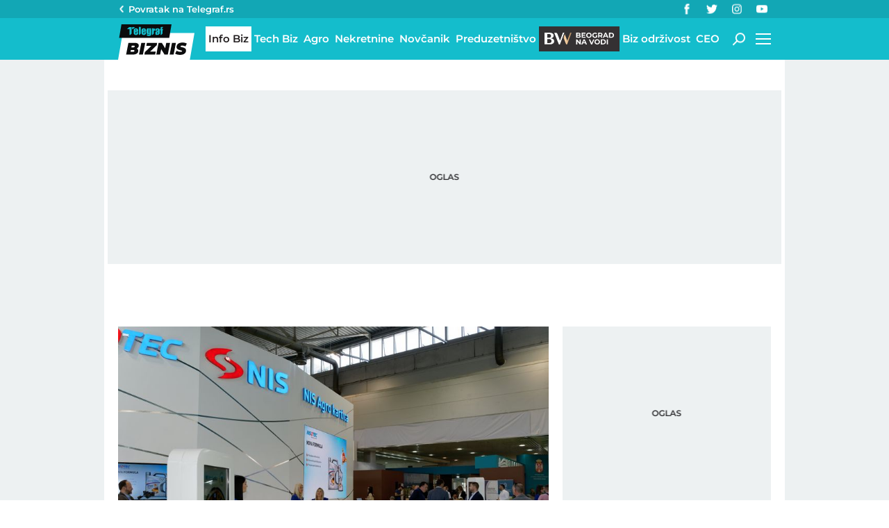

--- FILE ---
content_type: application/javascript; charset=UTF-8
request_url: https://biznis.telegraf.rs/static/js/build/gallery.min.js?v=1.4.56
body_size: 10177
content:
!function(e){function l(l){for(var a,n,s=l[0],o=l[1],d=l[2],g=0,u=[];g<s.length;g++)n=s[g],i[n]&&u.push(i[n][0]),i[n]=0;for(a in o)Object.prototype.hasOwnProperty.call(o,a)&&(e[a]=o[a]);for(c&&c(l);u.length;)u.shift()();return t.push.apply(t,d||[]),r()}function r(){for(var e,l=0;l<t.length;l++){for(var r=t[l],a=!0,s=1;s<r.length;s++){var o=r[s];0!==i[o]&&(a=!1)}a&&(t.splice(l--,1),e=n(n.s=r[0]))}return e}var a={},i={9:0},t=[];function n(l){if(a[l])return a[l].exports;var r=a[l]={i:l,l:!1,exports:{}};return e[l].call(r.exports,r,r.exports,n),r.l=!0,r.exports}n.m=e,n.c=a,n.d=function(e,l,r){n.o(e,l)||Object.defineProperty(e,l,{enumerable:!0,get:r})},n.r=function(e){"undefined"!=typeof Symbol&&Symbol.toStringTag&&Object.defineProperty(e,Symbol.toStringTag,{value:"Module"}),Object.defineProperty(e,"__esModule",{value:!0})},n.t=function(e,l){if(1&l&&(e=n(e)),8&l)return e;if(4&l&&"object"==typeof e&&e&&e.__esModule)return e;var r=Object.create(null);if(n.r(r),Object.defineProperty(r,"default",{enumerable:!0,value:e}),2&l&&"string"!=typeof e)for(var a in e)n.d(r,a,function(l){return e[l]}.bind(null,a));return r},n.n=function(e){var l=e&&e.__esModule?function(){return e.default}:function(){return e};return n.d(l,"a",l),l},n.o=function(e,l){return Object.prototype.hasOwnProperty.call(e,l)},n.p="/static/";var s=window.webpackJsonp=window.webpackJsonp||[],o=s.push.bind(s);s.push=l,s=s.slice();for(var d=0;d<s.length;d++)l(s[d]);var c=o;t.push([210,0]),r()}({0:function(e,l,r){"use strict";r.d(l,"b",function(){return t}),r.d(l,"c",function(){return i}),r.d(l,"a",function(){return n});r(57),r(50),r(49),r(48);function a(e,l,r){return l in e?Object.defineProperty(e,l,{value:r,enumerable:!0,configurable:!0,writable:!0}):e[l]=r,e}var i=function(){pp_gemius_hit(window.telegrafSettings.gi)};if(window.galleryParams)t=window.galleryParams;else{var t={paramsName:["galerija","slika"],gallery:{},lastActiveGallery:!1,loadGallery:!1,setLastActiveGallery:function(e){this.lastActiveGallery=e},initOnPopState:function(e,l,r,a){this.gallery[l]=[],this.gallery[l].push(e,r,a),this.loadGallery||(this.activeGallery(),this.loadGallery=!0)},activeGallery:function(){window.onpopstate=function(e){if(e.state&&"single"!=e.state){if(e.state.galerija){this.lastActiveGallery||this.setLastActiveGallery(e.state.galerija);var l,r=e.state;if(!e.state.slika||parseInt(e.state.slika)>this.gallery[this.lastActiveGallery][0]||parseInt(e.state.slika)<1||e.state.reklama)a(l={},this.paramsName[0],this.lastActiveGallery),a(l,this.paramsName[1],1),r=l,window.history.replaceState(r,"","?galerija="+this.lastActiveGallery+"&slika=1");this.gallery[this.lastActiveGallery][2](r)}}else this.gallery[this.lastActiveGallery][1]()}.bind(this)},getGalleryParams:function(e){return getParamsFromUrl(this.paramsName[0],e)},getImageParams:function(e){return getParamsFromUrl(this.paramsName[1],e)},galleryFullScreen:{fullscreen:!1,fullScreenImages:[],safe:!0,title:"",fullScreenCurrentImage:{},related:{items:[],show:!1},loadGalleryInstant:!1,current:0,lastControl:""}};window.galleryParams=t}if(window.adObj)n=window.adObj;else{var n={iterationAdSlider:1,iterationMobileHeader:1,iteration:1,currentGallery:null,setAdDesktopSidebar:function(e){this.desktopSidebar.load||this.defineAndDisplayGoogleSlot(this.desktopSidebar,e)},setAdMobileHeader:function(e){this.mobileHeaderSlider.load?t.galleryFullScreen.fullScreenCurrentImage.height/t.galleryFullScreen.fullScreenCurrentImage.width<1.05?this.mobileHeaderSlider.adoShow||(this.mobileHeaderSlider.adoShow=!0,this.googletagRefresh(this.mobileHeaderSlider,e)):this.mobileHeaderSlider.adoShow&&(this.clearAdSlider(this.mobileHeaderSlider),this.iterationMobileHeader=this.mobileHeaderSlider.iterationStep,this.mobileHeaderSlider.adoShow=!1):t.galleryFullScreen.fullScreenCurrentImage.height/t.galleryFullScreen.fullScreenCurrentImage.width<1.05&&(this.defineAndDisplayGoogleSlot(this.mobileHeaderSlider,e),this.mobileHeaderSlider.adoShow=!0)},googletagDisplay:function(e,l){l?l.$nextTick(function(){googletag.cmd.push(function(){googletag.display(e.id)}),e.load=!0}):(googletag.cmd.push(function(){googletag.display(e.id)}),e.load=!0)},googletagRefresh:function(e,l){l?l.$nextTick(function(){googletag.cmd.push(function(){googletag.pubads().refresh([e.slot])})}):googletag.cmd.push(function(){googletag.pubads().refresh([e.slot])})},defineAndDisplayGoogleSlot:function(e,l){var r=this;googletag.cmd.push(function(){e.slot=googletag.defineSlot(e.name,e.res,e.id).addService(googletag.pubads()),e.sizeMapping&&e.slot.defineSizeMapping(e.sizeMapping()),googletag.enableServices(),googletag.pubads().isInitialLoadDisabled()?(r.googletagDisplay(e),r.googletagRefresh(e,l)):r.googletagDisplay(e,l)})},refreshAdSlider:function(e,l){e.load?this.currentGallery!=t.lastActiveGallery?(t.galleryFullScreen.fullScreenImages.length<=e.iterationStep-1&&this.iterationAdSlider==t.galleryFullScreen.fullScreenImages.length||t.galleryFullScreen.fullScreenImages.length>e.iterationStep-1&&this.iterationAdSlider==e.iterationStep)&&(this.currentGallery=t.lastActiveGallery,this.adSlider.adoShow=!0,this.adSlider.adCount++,this.iterationAdSlider=1,this.googletagRefresh(e,l)):this.iterationAdSlider%e.iterationStep==0&&(this.adSlider.adoShow=!0,this.adSlider.adCount++,this.googletagRefresh(e,l)):(t.galleryFullScreen.fullScreenImages.length<=e.iterationStep-1&&this.iterationAdSlider==t.galleryFullScreen.fullScreenImages.length||t.galleryFullScreen.fullScreenImages.length>e.iterationStep-1&&this.iterationAdSlider%e.iterationStep==0)&&(this.adSlider.adoShow=!0,this.adSlider.adCount++,this.currentGallery=t.lastActiveGallery,this.iterationAdSlider=0,this.defineAndDisplayGoogleSlot(e,l))},clearAdSlider:function(e){e.slot&&googletag.cmd.push(function(){googletag.pubads().clear([e.slot])})},refresh:function(e){var l=this;this.iteration++,this.iterationAdSlider++,this.adSlider.adoShow?(this.adSlider.previusSlideIsAdo=!0,this.clearAdSlider(this.desktopSlider),this.clearAdSlider(this.mobileSlider),this.adSlider.adoShow=!1):this.adSlider.previusSlideIsAdo=!1,window.innerWidth>=995?(this.refreshAdSlider(this.desktopSlider,e),this.iteration%this.desktopSidebar.iterationStep==0&&this.desktopSidebar.slot&&this.googletagRefresh(this.desktopSidebar,e)):(this.refreshAdSlider(this.mobileSlider,e),e.$nextTick(function(){t.galleryFullScreen.fullScreenCurrentImage.height/t.galleryFullScreen.fullScreenCurrentImage.width<1.05&&!l.adSlider.adoShow&&!t.galleryFullScreen.related.show?l.mobileHeaderSlider.load?(l.iterationMobileHeader%l.mobileHeaderSlider.iterationStep==0&&l.mobileHeaderSlider.slot&&(l.googletagRefresh(l.mobileHeaderSlider),l.mobileHeaderSlider.adoShow=!0),l.iterationMobileHeader++):(l.defineAndDisplayGoogleSlot(l.mobileHeaderSlider,e),l.mobileHeaderSlider.adoShow=!0):l.mobileHeaderSlider.adoShow&&(l.clearAdSlider(l.mobileHeaderSlider),l.iterationMobileHeader=l.mobileHeaderSlider.iterationStep,l.mobileHeaderSlider.adoShow=!1)}))},adSlider:{adoShow:!1,previusSlideIsAdo:!1,adCount:0},desktopSidebar:{id:"div-gpt-ad-1676902613726-0",name:"/43680898/galerije/galerije-desktop-sidebar",res:[300,250],iterationStep:3},mobileSlider:{id:"div-gpt-ad-1676902380446-0",name:"/43680898/galerije/galerije-mobile-slider",res:[300,250],iterationStep:6},desktopSlider:{id:"div-gpt-ad-1676902570032-0",name:"/43680898/galerije/galerije-desktop-slider",res:[[300,250],[670,90],[620,200],[750,100],[320,100],[750,200],[728,90],[300,600],[930,180],[970,90],[750,300],[970,250]],sizeMapping:function(){return googletag.sizeMapping().addSize([1600,0],[[970,250],[930,180],[970,90]]).addSize([1280,0],[[670,90],[620,200],[750,100],[750,200],[728,90],[750,300]]).addSize([0,0],[[300,250],[320,100],[300,600]]).build()},iterationStep:6},mobileHeaderSlider:{id:"div-gpt-ad-1676902515814-0",name:"/43680898/galerije/galerije-mobile-header",res:[[320,50],[320,100]],iterationStep:3,adoShow:!1}};window.adObj=n}},121:function(e,l,r){var a=r(9),i=Math.floor;e.exports=function(e){return!a(e)&&isFinite(e)&&i(e)===e}},20:function(e,l,r){var a=r(2),i=r(6),t=r(65),n=[].slice,s=function(e){return function(l,r){var a=arguments.length>2,i=a?n.call(arguments,2):void 0;return e(a?function(){("function"==typeof l?l:Function(l)).apply(this,i)}:l,r)}};a({global:!0,bind:!0,forced:/MSIE .\./.test(t)},{setTimeout:s(i.setTimeout),setInterval:s(i.setInterval)})},210:function(e,l,r){r(211),e.exports=r(212)},211:function(e,l,r){"use strict";r.r(l);var a=r(91),i=r(92);!function(){var e=window.telegrafSettings.fotoGallery;if(e&&0!=e.length){window.loadFotoGalleryFullScreen||(Object(a.a)(),window.loadFotoGalleryFullScreen=!0);for(var l=0;l<e.length;l++)Object(i.a)(e[l],l)}}()},212:function(e,l,r){},38:function(e,l,r){"use strict";var a=r(2),i=r(69),t=r(42),n=r(15),s=r(13),o=r(56),d=r(51),c=r(47),g=Math.max,u=Math.min;a({target:"Array",proto:!0,forced:!c("splice")},{splice:function(e,l){var r,a,c,m,p,h,f=s(this),y=n(f.length),S=i(e,y),v=arguments.length;if(0===v?r=a=0:1===v?(r=0,a=y-S):(r=v-2,a=u(g(t(l),0),y-S)),y+r-a>9007199254740991)throw TypeError("Maximum allowed length exceeded");for(c=o(f,a),m=0;m<a;m++)(p=S+m)in f&&d(c,m,f[p]);if(c.length=a,r<a){for(m=S;m<y-a;m++)h=m+r,(p=m+a)in f?f[h]=f[p]:delete f[h];for(m=y;m>y-a+r;m--)delete f[m-1]}else if(r>a)for(m=y-a;m>S;m--)h=m+r-1,(p=m+a-1)in f?f[h]=f[p]:delete f[h];for(m=0;m<r;m++)f[m+S]=arguments[m+2];return f.length=y-a+r,c}})},59:function(e,l,r){"use strict";l.a={name:"sectionMediaComp",props:["items"],template:'  <div class="related-galleries-wrapper">\n                    <div class="list-item">\n                        <figure v-for="(item,$index) in items">\n                            <div class="figure-inner"> \n                                <div class="grid-image-wrapper">\n                                    <div class="grid-image-inner ratio-169">\n                                        <a :href="item.url" :title="item.title">\n                                            <img :src="item.image" :alt="item.title" class="image-fit">\n                                            <div class="camera_icon-wrapper"><div class="camera_icon-inner"></div></div>\n                                        </a>\n                                    </div>    \n                                </div> \n                                <figcaption>\n                                    <a :href="item.url" :title="item.title">\n                                        <h2>{{item.title}}</h2>\n                                    </a>\n                                </figcaption>\n                            </div>\n                        </figure>\n                    </div>\n                </div>\n    '}},88:function(e,l,r){r(2)({target:"Number",stat:!0},{isInteger:r(121)})},91:function(e,l,r){"use strict";var a=r(3),i=r.n(a),t=(r(49),r(26),r(27),r(20),r(0)),n=r(1);function s(e,l,r){return l in e?Object.defineProperty(e,l,{value:r,enumerable:!0,configurable:!0,writable:!0}):e[l]=r,e}var o={name:"fotoGalleryFullScreenComp",components:{"share-socials-comp":{name:"shareSocialsComp",props:["url","title","description","picture"],template:'  <div class="c-s-wrapper-outer">\n                    <ul class="socials-wrapper">\n                        <li class="facebook-wrapper">\n                            <a :href="\'https://www.facebook.com/dialog/feed?app_id=533340246842284&link=\'+ url +\'&picture=\'+picture+\'&name=\'+ title +\'&caption=Telegraf.rs&description=\'+ description +\'&redirect_uri=\'+ url" target="_blank" rel="noopener">\n                                <div class="icon-wrapper facebook-wrapper">\n                                    <div class="facebook_icon-wrapper">\n                                        <div class="facebook_icon-inner"></div>\n                                    </div>\n                                </div>\n                            </a>\n                        </li> \n                        <li class="twitter-wrapper">\n                            <a :href="\'https://twitter.com/intent/tweet?url=\'+ url +\'&amp;via=telegrafrs&amp;text=\'+title" target="_blank" rel="noopener">\n                                <div class="icon-wrapper">\n                                    <div class="twitter_icon-wrapper">\n                                        <div class="twitter_icon-inner"></div>\n                                    </div>\n                                </div>\n                            </a>\n                        </li> \n                        <li class="whatsapp-wrapper">\n                            <a :href="\'whatsapp://send?text=\' + url" data-action="share/whatsapp/share" target="_blank" rel="noopener">\n                                <div class="icon-wrapper">\n                                    <div class="whatsapp_icon-wrapper">\n                                        <div class="whatsapp_icon-inner"></div>\n                                    </div>\n                                </div>\n                            </a>\n                        </li> \n                        <li class="viber-wrapper">\n                            <a :href="\'viber://forward?text=\'+ url" target="_blank" rel="noopener">\n                                <div class="icon-wrapper">\n                                    <div class="viber_icon-wrapper">\n                                        <div class="viber_icon-inner"></div>\n                                    </div>\n                                </div>\n                            </a>\n                        </li>\n                        <li class="linkedin-wrapper">\n                            <a :href="\'https://www.linkedin.com/shareArticle?mini=true&url=\'+ url +\'&title=\'+ title +\'&summary=\'+ description +\'&source=Telegraf.rs\'" target="_blank" rel="noopener">\n                                <div class="icon-wrapper">\n                                    <div class="linkedin_icon-wrapper">\n                                        <div class="linkedin_icon-inner"></div>\n                                    </div>\n                                </div>\n                            </a>\n                        </li> \n                        <li class="envelope-wrapper">\n                            <a :href="\'mailto:?subject=\'+ title +\'&amp;body=\' + url" target="_blank" rel="noopener">\n                                <div class="icon-wrapper">\n                                    <div class="envelope_icon-wrapper">\n                                        <div class="envelope_icon-inner"></div>\n                                    </div>\n                                </div>\n                            </a>\n                        </li>\n                    </ul>\n                </div>   \n\n    '},"related-galleries-comp":r(59).a},template:'<div class="full-screen-outer" v-show="galleryParams.galleryFullScreen.fullscreen">\n                <div class="overlay gallery-overlay" :class = "{\'open\':galleryParams.galleryFullScreen.fullscreen}"></div>\n                <div tabindex="-1" class="fullscreen-wrapper" ref="fullscreen" :class = "{\'open\':galleryParams.galleryFullScreen.fullscreen, \'related-slide-show\':galleryParams.galleryFullScreen.related.show}" @keyup.left="mainPrev" @keyup.right="mainNext" @keyup.esc="cancelFullscreen" v-touch:swipe.left = "swipeLeft" v-touch:swipe.right = "swipeRight" v-touch-options="{swipeTolerance: 100}">\n                    <div class="fullscreen-inner" :class = "{\'ado-show\':adSlider.adoShow}">\n                        <div class="close-icon" @click="cancelFullscreen()"><span></span><span></span></div>\n                        <div class="fullscreen-image-wrapper">\n                            <div class="current-number" v-show="!adSlider.adoShow">{{galleryParams.galleryFullScreen.current + 1}}&nbsp;&sol;&nbsp;{{galleryParams.galleryFullScreen.fullScreenImages.length}}</div>\n                            <div class="ad-title" v-show="adSlider.adoShow">{{adTitle}}</div>\n                            <div class="mobile-slider-banner-wrapper" v-show="adSlider.adoShow && galleryAdEnable">\n                                <div class="mobile-slider-banner-inner">\n                                    <div :id="adMobileSliderId"></div>\n                                </div>\n                            </div>\n                            <div class="desktop-slider-banner-wrapper" v-show="adSlider.adoShow && galleryAdEnable">\n                                <div :id="adDesktopSliderId"></div>\n                            </div>\n                            <div class="mobile-header-slider-banner-wrapper" v-show="!adSlider.adoShow && galleryAdEnable && !galleryParams.galleryFullScreen.related.show" :style="[(galleryParams.galleryFullScreen.fullScreenCurrentImage.height/galleryParams.galleryFullScreen.fullScreenCurrentImage.width < 1.05)?{\'visibility\':\'visible\'}:{\'visibility\':\'hidden\'}]">\n                                <div :id="adMobileHeaderSliderId"></div>\n                            </div>\n                            <div class="fullscreen-related-galleries-wrapper" v-if="!adSlider.adoShow && galleryParams.galleryFullScreen.related.show">\n                                <div class="fullscreen-related-socials">\n                                    <h3>Podelite galeriju</h3>    \n                                    <share-socials-comp :url="encodeURIComponent(currentBasicUrl + \'?galerija=\' + galleryParams.lastActiveGallery + \'&slika=1\')" :picture="getImage(galleryParams.galleryFullScreen.fullScreenImages[0].file, \'670x447\')" :title="encodeURIComponent(galleryParams.galleryFullScreen.fullScreenImages[0].gallery_title || galleryParams.galleryFullScreen.fullScreenImages[0].title)" :description="encodeURIComponent(galleryParams.galleryFullScreen.fullScreenImages[0].signature)"></share-socials-comp>\n                                </div>\n                                <div class="fullscreen-related-galleries">\n                                    <h3>Povezane galerije</h3>\n                                    <related-galleries-comp :items="galleryParams.galleryFullScreen.related.items"></related-galleries-comp>\n                                </div>   \n                            </div>   \n                            <figure v-show="!adSlider.adoShow && !galleryParams.galleryFullScreen.related.show">\n                                <div class="grid-image-wrapper">\n                                    <img :src="getImage(galleryParams.galleryFullScreen.fullScreenCurrentImage.file, \'830x0\')" :alt="galleryParams.galleryFullScreen.fullScreenCurrentImage.title" class="image-responsive" @load="loadedFullScreen" v-if="isIE">\n                                    <picture v-show="isLoadedFullScreenImage" v-else>\n                                        <source :srcset="getImage(galleryParams.galleryFullScreen.fullScreenCurrentImage.file, \'830x0\', galleryParams.galleryFullScreen.fullScreenCurrentImage.webp)" media="(min-width: 600px)"> \n                                        <img :srcset="getImage(galleryParams.galleryFullScreen.fullScreenCurrentImage.file, \'460x0\', galleryParams.galleryFullScreen.fullScreenCurrentImage.webp)" :alt="galleryParams.galleryFullScreen.fullScreenCurrentImage.title" class="image-responsive" @load="loadedFullScreen" :style="[(galleryAdEnable && galleryParams.galleryFullScreen.fullScreenCurrentImage.height/galleryParams.galleryFullScreen.fullScreenCurrentImage.width >=1 && galleryParams.galleryFullScreen.fullScreenCurrentImage.height/galleryParams.galleryFullScreen.fullScreenCurrentImage.width < 1.05)? {\'top\':\'57%\'}:(galleryAdEnable && galleryParams.galleryFullScreen.fullScreenCurrentImage.height/galleryParams.galleryFullScreen.fullScreenCurrentImage.width >=0.95 && galleryParams.galleryFullScreen.fullScreenCurrentImage.height/galleryParams.galleryFullScreen.fullScreenCurrentImage.width < 1)? {\'top\':\'56%\'}:(galleryAdEnable && galleryParams.galleryFullScreen.fullScreenCurrentImage.height/galleryParams.galleryFullScreen.fullScreenCurrentImage.width >0.90 && galleryParams.galleryFullScreen.fullScreenCurrentImage.height/galleryParams.galleryFullScreen.fullScreenCurrentImage.width <0.95)? {\'top\':\'53%\'}:{\'top\':\'50%\'}]">\n                                    </picture>\n                                    <div class="loader-wrapper" v-show="!isLoadedFullScreenImage">\n                                        <div class="loaderCst-wrapper">\n                                            <div class="loaderCst loaderCst_1"><span></span></div>\n                                            <div class="loaderCst loaderCst_2"><span></span></div>\n                                            <div class="loaderCst loaderCst_3"><span></span></div>\n                                            <div class="loaderCst loaderCst_4"><span></span></div>\n                                            <div class="loaderCst loaderCst_5"><span></span></div>\n                                            <div class="loaderCst loaderCst_6"><span></span></div>\n                                            <div class="loaderCst loaderCst_7"><span></span></div>\n                                            <div class="loaderCst loaderCst_8"><span></span></div>\n                                        </div>\n                                    </div>\n                                </div> \n                            </figure>\n                            <div class="slider-controls">\n                                <div class="prev" @click="mainPrev">\n                                    <div class="arrow-dropdown_icon-wrapper">\n                                        <svg width="16" height="27" viewBox="0 0 16 27" xmlns="http://www.w3.org/2000/svg"><path d="M15.261 26.2579C15.7342 25.7822 16 25.1373 16 24.4648C16 23.7924 15.7342 23.1475 15.261 22.6717L6.09631 13.4695L15.261 4.26719C15.7073 3.78619 15.9503 3.14999 15.9388 2.49263C15.9272 1.83527 15.662 1.20808 15.199 0.743186C14.736 0.278293 14.1114 0.0119928 13.4567 0.000394233C12.8021 -0.0112043 12.1685 0.232805 11.6894 0.681011L0.739034 11.6764C0.265807 12.1521 -6.2083e-07 12.7971 -5.91438e-07 13.4695C-5.62046e-07 14.1419 0.265807 14.7868 0.739035 15.2626L11.6894 26.2579C12.1633 26.7331 12.8055 27 13.4752 27C14.1449 27 14.7871 26.7331 15.261 26.2579Z"/></svg>\n                                    </div>\n                                </div>\n                                <div class="next" @click="mainNext">\n                                    <div class="arrow-dropdown_icon-wrapper">\n                                        <svg width="16" height="27" viewBox="0 0 16 27" xmlns="http://www.w3.org/2000/svg"><path d="M0.739034 0.742071C0.265806 1.21783 2.4427e-07 1.86275 3.32446e-07 2.53516C4.20622e-07 3.20757 0.265807 3.85249 0.739034 4.32825L9.90369 13.5305L0.739037 22.7328C0.292665 23.2138 0.0496571 23.85 0.0612081 24.5074C0.0727591 25.1647 0.337966 25.7919 0.80096 26.2568C1.26395 26.7217 1.88858 26.988 2.54325 26.9996C3.19792 27.0112 3.83152 26.7672 4.31056 26.319L15.261 15.3236C15.7342 14.8479 16 14.2029 16 13.5305C16 12.8581 15.7342 12.2132 15.261 11.7374L4.31055 0.742071C3.83674 0.2669 3.19446 1.67924e-06 2.52479 1.76706e-06C1.85513 1.85488e-06 1.21285 0.266901 0.739034 0.742071Z"/></svg>\n                                    </div>\n                                </div>  \n                            </div>\n                        </div>\n                        <div class="fullscreen-caption-wrapper">\n                            <div class="gallery-title-wrapper" v-if="galleryTitle || galleryParams.galleryFullScreen.fullScreenCurrentImage.signature" v-show="!adSlider.adoShow && !galleryParams.galleryFullScreen.related.show">\n                                <div class="gallery-title-inner" v-show="!openShare" :class = "{\'open\':openTitle}" :style="[(openTitle && windowWidth<995)?{\'max-height\': titleHeight + \'px\'}:(!openTitle && windowWidth<995)?{\'max-height\':placeholderTitleHeight + \'px\'}:{\'max-height\':\'none\'}]">\n                                    <div class="collapse-arrow" @click="toogleTitle()" v-show="titleHeight>placeholderTitleHeight" v-cloak></div>     \n                                    <h3 v-if="galleryTitle" class="placeholder-title" v-show="!galleryTitleVisible">{{galleryTitle}}</h3> \n                                    <h3 v-if="galleryTitle && windowWidth<995" class="real-title" :style="[(galleryTitleVisible)?{\'visibility\':\'visible\'}:{\'visibility\':\'hidden\'}]" @click="toogleTitle()">{{galleryTitle}}</h3>  \n                                </div>\n                                <h4 v-show="!openShare">\n                                <component :is="galleryParams.galleryFullScreen.fullScreenCurrentImage.signature_url? \'a\':\'div\'" :href="galleryParams.galleryFullScreen.fullScreenCurrentImage.signature_url || false" :rel="galleryParams.galleryFullScreen.fullScreenCurrentImage.signature_url? \'noopener\': false" :target="galleryParams.galleryFullScreen.fullScreenCurrentImage.signature_url?\'_blank\': false">\n                                        {{galleryParams.galleryFullScreen.fullScreenCurrentImage.signature}}\n                                    </component>\n                                </h4>\n                                <div class="toogle-share" :class="{\'open\':openShare}"> \n                                    <share-socials-comp :url="encodeURIComponent(currentUrl.href)" :picture="getImage(galleryParams.galleryFullScreen.fullScreenCurrentImage.file, \'670x447\')" :title="encodeURIComponent(galleryTitle)" :description="encodeURIComponent(galleryParams.galleryFullScreen.fullScreenCurrentImage.signature)"></share-socials-comp>\n                                </div> \n                                <div class="share_icon-wrapper" @click="toogleShare" :class="{\'open\':openShare}">\n                                    <svg viewBox="0 0 16 18" xmlns="http://www.w3.org/2000/svg"><path d="M13.3333 17.7778C12.5926 17.7778 11.963 17.5185 11.4444 17C10.9259 16.4815 10.6667 15.8519 10.6667 15.1111C10.6667 15.0074 10.6741 14.8998 10.6889 14.7884C10.7037 14.677 10.7259 14.5772 10.7556 14.4889L4.48889 10.8444C4.23704 11.0667 3.95556 11.2409 3.64444 11.3671C3.33333 11.4933 3.00741 11.5561 2.66667 11.5556C1.92593 11.5556 1.2963 11.2963 0.777778 10.7778C0.259259 10.2593 0 9.62963 0 8.88889C0 8.14815 0.259259 7.51852 0.777778 7C1.2963 6.48148 1.92593 6.22222 2.66667 6.22222C3.00741 6.22222 3.33333 6.28533 3.64444 6.41156C3.95556 6.53778 4.23704 6.7117 4.48889 6.93333L10.7556 3.28889C10.7259 3.2 10.7037 3.10015 10.6889 2.98933C10.6741 2.87852 10.6667 2.77096 10.6667 2.66667C10.6667 1.92593 10.9259 1.2963 11.4444 0.777778C11.963 0.259259 12.5926 0 13.3333 0C14.0741 0 14.7037 0.259259 15.2222 0.777778C15.7407 1.2963 16 1.92593 16 2.66667C16 3.40741 15.7407 4.03704 15.2222 4.55556C14.7037 5.07407 14.0741 5.33333 13.3333 5.33333C12.9926 5.33333 12.6667 5.27052 12.3556 5.14489C12.0444 5.01926 11.763 4.84504 11.5111 4.62222L5.24444 8.26667C5.27407 8.35556 5.2963 8.4557 5.31111 8.56711C5.32593 8.67852 5.33333 8.78578 5.33333 8.88889C5.33333 8.99259 5.32593 9.10015 5.31111 9.21155C5.2963 9.32296 5.27407 9.42281 5.24444 9.51111L11.5111 13.1556C11.763 12.9333 12.0444 12.7594 12.3556 12.6338C12.6667 12.5081 12.9926 12.445 13.3333 12.4444C14.0741 12.4444 14.7037 12.7037 15.2222 13.2222C15.7407 13.7407 16 14.3704 16 15.1111C16 15.8519 15.7407 16.4815 15.2222 17C14.7037 17.5185 14.0741 17.7778 13.3333 17.7778Z"/></svg>\n                                </div>\n                            </div>\n                            <div class="fullscreen-banner-wrapper" v-show="galleryAdEnable">    \n                                <div :id="adDesktopSidebarId" style="width:300px; height:250px;"></div>\n                            </div>\n                        </div>    \n                    </div>\n                </div> \n            </div>\n    ',data:function(){return{touch:window.telegrafSettings.touch,galleryParams:t.b,windowWidth:window.innerWidth,isLoadedFullScreenImage:!1,isIE:isIE(),currentBasicUrl:Object(n.getCurrentBasicUrl)(window.location.href),fullScreenLoad:!1,currentUrl:window.location,openTitle:!1,galleryTitleVisible:!1,titleHeight:null,placeholderTitleHeight:null,openShare:!1,adDesktopSidebarId:t.a.desktopSidebar.id,adMobileSliderId:t.a.mobileSlider.id,adDesktopSliderId:t.a.desktopSlider.id,adMobileHeaderSliderId:t.a.mobileHeaderSlider.id,adSlider:t.a.adSlider,adTitle:"category-english"==window.telegrafSettings.current[0]?"Ad":"Reklama"}},methods:{controlsFunction:function(e){var l=this;e?(this.galleryParams.galleryFullScreen.fullScreenCurrentImage=this.galleryParams.galleryFullScreen.fullScreenImages[this.galleryParams.galleryFullScreen.current],this.openTitle=!1,this.openShare=!1,t.b.galleryFullScreen.lastControl=e,setTimeout(function(){var e;window.history.replaceState((s(e={},t.b.paramsName[0],t.b.lastActiveGallery),s(e,t.b.paramsName[1],l.galleryParams.galleryFullScreen.current+1),e),"","?galerija="+t.b.lastActiveGallery+"&slika="+(l.galleryParams.galleryFullScreen.current+1)),Object(t.c)()},0)):setTimeout(function(){var e;window.history.replaceState((s(e={},t.b.paramsName[0],t.b.lastActiveGallery),s(e,"reklama",l.adSlider.adCount),e),"","?galerija="+t.b.lastActiveGallery+"&reklama="+l.adSlider.adCount),Object(t.c)()},0)},relatedShowFunc:function(){this.galleryParams.galleryFullScreen.related.items.length>0&&this.galleryParams.galleryFullScreen.current==this.galleryParams.galleryFullScreen.fullScreenImages.length-1?this.galleryParams.galleryFullScreen.related.show=!0:this.galleryParams.galleryFullScreen.related.show=!1},mainPrev:function(){this.galleryAdEnable&&(t.a.refresh(this),this.adSlider.adoShow)?this.controlsFunction():(this.adSlider.previusSlideIsAdo&&"next"==t.b.galleryFullScreen.lastControl?this.galleryParams.galleryFullScreen.current=this.galleryParams.galleryFullScreen.current:this.galleryParams.galleryFullScreen.current>0?this.galleryParams.galleryFullScreen.current=this.galleryParams.galleryFullScreen.current-1:this.galleryParams.galleryFullScreen.current=this.galleryParams.galleryFullScreen.fullScreenImages.length-1,this.relatedShowFunc(),this.controlsFunction("prev"))},mainNext:function(){this.galleryAdEnable&&(t.a.refresh(this),this.adSlider.adoShow)?this.controlsFunction():(this.adSlider.previusSlideIsAdo&&"prev"==t.b.galleryFullScreen.lastControl?this.galleryParams.galleryFullScreen.current=this.galleryParams.galleryFullScreen.current:this.galleryParams.galleryFullScreen.current<this.galleryParams.galleryFullScreen.fullScreenImages.length-1?this.galleryParams.galleryFullScreen.current=this.galleryParams.galleryFullScreen.current+1:this.galleryParams.galleryFullScreen.current=0,this.relatedShowFunc(),this.controlsFunction("next"))},swipeLeft:function(){window.visualViewport&&window.visualViewport.scale&&1!==window.visualViewport.scale||this.mainNext()},swipeRight:function(){window.visualViewport&&window.visualViewport.scale&&1!==window.visualViewport.scale||this.mainPrev()},getImage:function(e,l,r){return e?r?e.replace(".jpg","-"+l+".webp"):e.replace(".jpg","-"+l+".jpg"):""},share:function(e,l){l.preventDefault(),l.stopPropagation(),e&&window.open(e,"_blank","toolbar=yes, scrollbars=yes, resizable=yes, top=200, left=500, width=500, height=300")},toogleTitle:function(){window.innerWidth>=995||(this.openTitle=!this.openTitle)},toogleShare:function(){window.innerWidth>=995||(this.openShare=!this.openShare)},cancelFullscreen:function(){this.galleryParams.galleryFullScreen.loadGalleryInstant?(this.galleryParams.galleryFullScreen.fullscreen=!1,window.history.replaceState("single","",this.currentBasicUrl),t.b.galleryFullScreen.loadGalleryInstant=!1,setTimeout(function(){Object(t.c)()},0)):window.history.back(),this.openTitle=!1,this.openShare=!1},loadedFullScreen:function(){this.isLoadedFullScreenImage=!0},calculateTitleHeight:function(){var e=this;this.openTitle=!1,this.galleryTitleVisible=!1,!this.galleryTitle||this.windowWidth>=995||this.$nextTick(function(){e.placeholderTitleHeight=e.$el.querySelector(".placeholder-title").getBoundingClientRect().height,e.titleHeight=e.placeholderTitleHeight,e.$el.querySelector(".placeholder-title").getBoundingClientRect().height!=e.$el.querySelector(".real-title").getBoundingClientRect().height&&(e.titleHeight=e.$el.querySelector(".real-title").getBoundingClientRect().height),e.galleryTitleVisible=!0})}},computed:{fullscreen:function(){return this.galleryParams.galleryFullScreen.fullscreen},fullScreenCurrentImage:function(){return this.galleryParams.galleryFullScreen.fullScreenCurrentImage},galleryTitle:function(){return this.fullscreen&&!this.galleryParams.galleryFullScreen.related.show&&(this.galleryParams.galleryFullScreen.fullScreenCurrentImage.gallery_title||this.galleryParams.galleryFullScreen.title||this.galleryParams.galleryFullScreen.fullScreenCurrentImage.title)},galleryAdEnable:function(){return this.galleryParams.galleryFullScreen.safe&&window.telegrafSettings.thirdPartyScripts&&!window.telegrafSettings.noAds}},mounted:function(){var e=this;window.addEventListener("resize",function(){e.windowWidth!=window.innerWidth&&(e.windowWidth=window.innerWidth,e.calculateTitleHeight(),e.openShare=!1)})},watch:{fullScreenCurrentImage:function(e){this.isLoadedFullScreenImage=!1},galleryTitle:function(e){e&&this.calculateTitleHeight()},fullscreen:function(e){var l=this;e?setTimeout(function(){l.galleryAdEnable&&((window.innerWidth>=995||window.innerHeight>=995)&&t.a.setAdDesktopSidebar(l),window.innerWidth<995&&t.a.setAdMobileHeader(l)),document.getElementsByTagName("html")[0].classList.add("o-h"),l.$refs.fullscreen.focus()},0):setTimeout(function(){document.getElementsByTagName("html")[0].classList.remove("o-h"),t.a.iteration=1,t.a.iterationAdSlider=1,t.a.currentGallery=null,l.adSlider.adoShow=!1,t.a.adSlider.adCount=0,l.galleryParams.galleryFullScreen.fullScreenCurrentImage=!1,l.galleryParams.galleryFullScreen.related.show=!1},0)}}};l.a=function(){document.getElementById("foto-gallery-full-screen")||document.body.insertAdjacentHTML("beforeend",'<div id="foto-gallery-full-screen" class="foto-gallery-wrapper normalize"><foto-gallery-full-screen-comp></foto-gallery-full-screen-comp></div>'),new i.a({el:"#foto-gallery-full-screen",components:{"foto-gallery-full-screen-comp":o},name:"#foto-gallery-full-screen",data:{}})}},92:function(e,l,r){"use strict";var a=r(3),i=r.n(a),t=(r(43),r(44),r(45),r(46),r(52),r(30),r(38),r(19),r(57),r(86),r(88),r(49),r(14),r(48),r(26),r(22),r(32),r(27),r(33),r(20),r(40)),n=r.n(t),s=r(0),o=r(1);function d(e,l,r){return l in e?Object.defineProperty(e,l,{value:r,enumerable:!0,configurable:!0,writable:!0}):e[l]=r,e}function c(e){return function(e){if(Array.isArray(e)){for(var l=0,r=new Array(e.length);l<e.length;l++)r[l]=e[l];return r}}(e)||function(e){if(Symbol.iterator in Object(e)||"[object Arguments]"===Object.prototype.toString.call(e))return Array.from(e)}(e)||function(){throw new TypeError("Invalid attempt to spread non-iterable instance")}()}var g={name:"fotoGalleryComp",props:["images","order","safe","galleryTitle","related"],template:'  <div class="slider-wrapper" v-if="images && images.length>0">\n                    <div class="main-section-item" @click="activeImage()">\n                        <div class="expand_icon-wrapper">\n                            <div class="expand_icon-inner">\n                               \n                            </div>\n                        </div>\n                        <figure>\n                            <div class="grid-image-wrapper">\n                                <div class="grid-image-inner ratio-169">\n                                    <img :src="getImage(mainImage.file, \'815x458\')" :alt="mainImage.title" class="image-fit" @load="loadedMain" v-if="isIE"> \n                                    <picture v-show="isLoadedMainImage" v-else>\n                                        <source :srcset="getImage(mainImage.file, \'815x458\', mainImage.webp)" media="(min-width: 600px)"> \n                                        <img :srcset="getImage(mainImage.file, \'460x259\', mainImage.webp)" :alt="mainImage.title" class="image-fit" @load="loadedMain">\n                                    </picture>\n                                    <div class="loader-wrapper" v-show="!isLoadedMainImage">\n                                        <div class="loaderCst-wrapper">\n                                            <div class="loaderCst loaderCst_1"><span></span></div>\n                                            <div class="loaderCst loaderCst_2"><span></span></div>\n                                            <div class="loaderCst loaderCst_3"><span></span></div>\n                                            <div class="loaderCst loaderCst_4"><span></span></div>\n                                            <div class="loaderCst loaderCst_5"><span></span></div>\n                                            <div class="loaderCst loaderCst_6"><span></span></div>\n                                            <div class="loaderCst loaderCst_7"><span></span></div>\n                                            <div class="loaderCst loaderCst_8"><span></span></div>\n                                        </div>\n                                    </div> \n                                </div>\n                                <div class="gallery-title-wrapper" v-show="previewGalleryTitle && isLoadedMainImage">\n                                    <h3 v-if="previewGalleryTitle">{{previewGalleryTitle}}</h3>\n                                </div>\n                            </div> \n                        </figure>\n                    </div> \n                    <div class="slider-scroll-wrapper" v-if="touch">\n                        <div class="slider-scroll-outer">\n                            <div class="slider-scroll">\n                                <figure v-for="(item,$index) in images" :key="$index" @click="activeImage($index)">\n                                    <div class="grid-image-wrapper">\n                                        <div class="grid-image-inner ratio-43">  \n                                            <img :src="getImage(item.file, \'140x105\', item.webp)" :alt="item.title" class="image-fit">\n                                        </div>\n                                    </div> \n                                </figure>\n                            </div>\n                        </div>\n                    </div>\n                    <div v-if="!touch" class="tiny-gallery-wrapper">\n                        <tiny-slider  :items="4" :speed="400" :touch="true" :mouse-drag="false" :loop="false" :controls="false" ref="tinySlider" :onInit="onInit" :responsive="responsive">\n                            <figure v-for="(item,$index) in images" :key="$index" @click="activeImage($index)">\n                                <div class="grid-image-wrapper">\n                                    <div class="grid-image-inner ratio-43">\n                                        <picture>\n                                            <source :srcset="getImage(item.file, \'254x191\', item.webp)" media="(min-width: 600px)">\n                                            <img :srcset="getImage(item.file, \'140x105\', item.webp)" :alt="item.title" class="image-fit">\n                                        </picture>\n                                    </div>\n                                </div> \n                            </figure> \n                        </tiny-slider>\n                        <div class="slider-controls">\n                            <div class="prev" @click="prev()">\n                                <div class="arrow-dropdown_icon-wrapper">\n                                    <div class="arrow-dropdown_icon-inner">\n                                        \n                                    </div>\n                                </div>\n                            </div>\n                            <div class="next" @click="next()">\n                                <div class="arrow-dropdown_icon-wrapper">\n                                    <div class="arrow-dropdown_icon-inner">\n                                        \n                                    </div>\n                                </div>\n                            </div>  \n                        </div>\n                    </div> \n                </div>\n\n    ',components:{"tiny-slider":n.a},data:function(){return{touch:window.telegrafSettings.touch,initSlider:!1,mainImage:{},isLoadedMainImage:!1,homeUrl:window.telegrafSettings.homeUrl,isIE:isIE(),currentUrl:window.location.href,currentBasicUrl:Object(o.getCurrentBasicUrl)(window.location.href),responsive:{320:{gutter:10,items:3},480:{gutter:15},600:{gutter:20},1390:{gutter:30,items:4}}}},methods:{prev:function(e){e?this.$refs.tinySlider.slider.goTo(e):this.$refs.tinySlider.slider.goTo("prev")},next:function(e){e?this.$refs.tinySlider.slider.goTo(e):this.$refs.tinySlider.slider.goTo("next")},onInit:function(){this.initSlider=!0},activeImage:function(e){var l=this;s.b.galleryFullScreen.fullscreen=!0,setTimeout(function(){var r;s.b.galleryFullScreen.current=0,(e||0===e)&&(s.b.galleryFullScreen.current=e),s.b.galleryFullScreen.fullScreenImages.splice(0,s.b.galleryFullScreen.fullScreenImages.length),(r=s.b.galleryFullScreen.fullScreenImages).push.apply(r,c(l.images)),s.b.galleryFullScreen.safe=l.safe,s.b.galleryFullScreen.title=l.galleryTitle,s.b.galleryFullScreen.fullScreenCurrentImage=l.images[s.b.galleryFullScreen.current],s.b.galleryFullScreen.related.items=l.related,s.b.galleryFullScreen.related.show&&(s.b.galleryFullScreen.related.show=!1),l.related.length>0&&s.b.galleryFullScreen.fullScreenImages.push({})},0),setTimeout(function(){var e;s.b.setLastActiveGallery(l.order),window.history.pushState((d(e={},s.b.paramsName[0],l.order),d(e,s.b.paramsName[1],s.b.galleryFullScreen.current+1),e),"","?galerija="+l.order+"&slika="+(s.b.galleryFullScreen.current+1)),Object(s.c)()},10)},getImage:function(e,l,r){return e?r?e.replace(".jpg","-"+l+".webp"):e.replace(".jpg","-"+l+".jpg"):""},loadedFullScreen:function(){this.isLoadedFullScreenImage=!0},loadedMain:function(){this.isLoadedMainImage=!0},initGalleryFromParams:function(){var e=function(e){var l=this;s.b.galleryFullScreen.fullscreen=!0,setTimeout(function(){var r;s.b.galleryFullScreen.fullScreenImages.splice(0,s.b.galleryFullScreen.fullScreenImages.length),(r=s.b.galleryFullScreen.fullScreenImages).push.apply(r,c(l.images)),s.b.galleryFullScreen.current=parseInt(e)-1,s.b.galleryFullScreen.safe=l.safe,s.b.galleryFullScreen.title=l.galleryTitle,s.b.galleryFullScreen.fullScreenCurrentImage=l.images[s.b.galleryFullScreen.current],s.b.galleryFullScreen.related.items=l.related,l.related.length>0&&s.b.galleryFullScreen.fullScreenImages.push({})},0)}.bind(this);s.b.initOnPopState(this.images.length,this.order,function(){s.b.galleryFullScreen.fullscreen=!1,setTimeout(function(){Object(s.c)()},0)},function(l){e(l.slika),setTimeout(function(){Object(s.c)()},0)});var l=s.b.getGalleryParams(this.currentUrl),r=s.b.getImageParams(this.currentUrl);l&&Number.isInteger(parseInt(l))&&parseInt(l)==this.order&&(!r||!Number.isInteger(parseInt(r))||parseInt(r)<1||parseInt(r)>this.images.length||(s.b.galleryFullScreen.loadGalleryInstant=!0,e(r),s.b.setLastActiveGallery(this.order)))}},computed:{previewGalleryTitle:function(){return this.mainImage.gallery_title||this.galleryTitle||this.mainImage.title}},created:function(){this.images&&0!=this.images.length&&(this.mainImage=this.images[0])},mounted:function(){this.initGalleryFromParams()},watch:{mainImage:function(e){this.isLoadedMainImage=!1}}};function u(e,l,r){return l in e?Object.defineProperty(e,l,{value:r,enumerable:!0,configurable:!0,writable:!0}):e[l]=r,e}function m(e){return function(e){if(Array.isArray(e)){for(var l=0,r=new Array(e.length);l<e.length;l++)r[l]=e[l];return r}}(e)||function(e){if(Symbol.iterator in Object(e)||"[object Arguments]"===Object.prototype.toString.call(e))return Array.from(e)}(e)||function(){throw new TypeError("Invalid attempt to spread non-iterable instance")}()}var p={name:"fotoGalleryComp",props:["galleryId","images","order","lazyLoad","safe","related","galleryTitle"],template:' <div class="slider-wrapper single-post-gallery" v-if="lazyLoad && images && images.length>0">\n                <div class="main-section-item" @click="activeImage()">\n                    <figure>\n                        <div class="grid-image-wrapper">\n                            <div class="grid-image-inner relative-position" :style="{paddingBottom: mainImage.height/mainImage.width*100 + \'%\' }">\n                               <img :src="getImage(mainImage.file, \'830x0\')" :alt="mainImage.title" class="image-responsive" @load="loadedMain" v-if="isIE">\n                                <picture v-show="isLoadedMainImage" v-else>\n                                    <source :srcset="getImage(mainImage.file, \'830x0\', mainImage.webp)" media="(min-width: 600px)">  \n                                    <img :srcset="getImage(mainImage.file, \'460x0\', mainImage.webp)" :alt="mainImage.title" class="image-responsive" @load="loadedMain">\n                                </picture>\n                                <div class="loader-wrapper" v-show="!isLoadedMainImage" :style="{paddingBottom: mainImage.height/mainImage.width*100 + \'%\' }">\n                                    <div class="loaderCst-wrapper">\n                                        <div class="loaderCst loaderCst_1"><span></span></div>\n                                        <div class="loaderCst loaderCst_2"><span></span></div>\n                                        <div class="loaderCst loaderCst_3"><span></span></div>\n                                        <div class="loaderCst loaderCst_4"><span></span></div>\n                                        <div class="loaderCst loaderCst_5"><span></span></div>\n                                        <div class="loaderCst loaderCst_6"><span></span></div>\n                                        <div class="loaderCst loaderCst_7"><span></span></div>\n                                        <div class="loaderCst loaderCst_8"><span></span></div>\n                                    </div>\n                                </div>\n                                <div class="btn-action">\n                                    <div class="btn" v-if="lang!=\'en\'">Pogledajte galeriju</span></div>\n                                    <div class="btn" v-else>See gallery</span></div>\n                                </div>   \n                            </div>\n                            <div class="gallery-title-wrapper" v-show="previewGalleryTitle || mainImage.signature">\n                                <h3 v-if="previewGalleryTitle">{{previewGalleryTitle}}</h3>\n                                <h4 v-if="mainImage.signature">{{mainImage.signature}}</h4> \n                            </div>\n                        </div> \n                    </figure>\n                </div> \n            </div>\n    ',data:function(){return{touch:window.telegrafSettings.touch,mainImage:{},isLoadedMainImage:!1,homeUrl:window.telegrafSettings.homeUrl,isIE:isIE(),currentUrl:window.location.href,currentBasicUrl:Object(o.getCurrentBasicUrl)(window.location.href),addedRelated:!1,lang:"category-english"==window.telegrafSettings.current[0]?"en":void 0}},methods:{activeImage:function(){var e=this;s.b.galleryFullScreen.fullscreen=!0,setTimeout(function(){var l;s.b.galleryFullScreen.fullScreenImages.splice(0,s.b.galleryFullScreen.fullScreenImages.length),(l=s.b.galleryFullScreen.fullScreenImages).push.apply(l,m(e.images)),s.b.galleryFullScreen.current=0,s.b.galleryFullScreen.safe=e.safe,s.b.galleryFullScreen.title=e.galleryTitle,s.b.galleryFullScreen.fullScreenCurrentImage=e.images[s.b.galleryFullScreen.current],s.b.galleryFullScreen.related.items=e.related,s.b.galleryFullScreen.related.show&&(s.b.galleryFullScreen.related.show=!1),e.related.length>0&&s.b.galleryFullScreen.fullScreenImages.push({})},0),setTimeout(function(){var l;s.b.setLastActiveGallery(e.order),window.history.pushState((u(l={},s.b.paramsName[0],e.order),u(l,s.b.paramsName[1],s.b.galleryFullScreen.current+1),l),"","?galerija="+e.order+"&slika="+(s.b.galleryFullScreen.current+1)),Object(s.c)()},10)},getImage:function(e,l,r){return e?r?e.replace(".jpg","-"+l+".webp"):e.replace(".jpg","-"+l+".jpg"):""},loadedMain:function(){this.isLoadedMainImage=!0},initGalleryFromParams:function(){var e=function(e){var l=this;s.b.galleryFullScreen.fullscreen=!0,setTimeout(function(){var r;s.b.galleryFullScreen.fullScreenImages.splice(0,s.b.galleryFullScreen.fullScreenImages.length),(r=s.b.galleryFullScreen.fullScreenImages).push.apply(r,m(l.images)),s.b.galleryFullScreen.current=parseInt(e)-1,s.b.galleryFullScreen.safe=l.safe,s.b.galleryFullScreen.title=l.galleryTitle,s.b.galleryFullScreen.related.items=l.related,l.related.length>0&&s.b.galleryFullScreen.fullScreenImages.push({}),s.b.galleryFullScreen.fullScreenCurrentImage=l.images[s.b.galleryFullScreen.current]},0),setTimeout(function(){var e=document.getElementById(l.galleryId);e&&Object(o.scrollToHelper)(e.offsetTop-90)},500)}.bind(this);s.b.initOnPopState(this.images.length,this.order,function(){s.b.galleryFullScreen.fullscreen=!1,setTimeout(function(){Object(s.c)()},0)},function(l){e(l.slika),setTimeout(function(){Object(s.c)()},0)});var l=s.b.getGalleryParams(this.currentUrl),r=s.b.getImageParams(this.currentUrl);l&&Number.isInteger(parseInt(l))&&parseInt(l)==this.order&&(!r||!Number.isInteger(parseInt(r))||parseInt(r)<1||parseInt(r)>this.images.length||(s.b.galleryFullScreen.loadGalleryInstant=!0,e(r),s.b.setLastActiveGallery(this.order)))}},computed:{previewGalleryTitle:function(){return this.mainImage.gallery_title||this.galleryTitle||this.mainImage.title}},created:function(){this.images&&0!=this.images.length&&(this.mainImage=this.images[0])},mounted:function(){this.initGalleryFromParams()},watch:{mainImage:function(e){this.isLoadedMainImage=!1}}};r(66);function h(e,l){new i.a({el:"#foto-gallery-"+e.id,components:{"foto-gallery-comp":"category-foto"==window.telegrafSettings.current[0]?g:p},name:"category-foto"==window.telegrafSettings.current[0]?"#foto-gallery-"+e.id:"#foto-single-post-gallery-"+e.id,data:{images:e.images,order:l+1,safe:void 0===e.safe||e.safe,related:e.related&&0!=e.related.length?e.related:[],title:e.title,lazyLoad:"category-foto"==window.telegrafSettings.current[0]},methods:{getWidget:function(){window.fotoGalleryCss.loaded||(cssAsyncFunction("/static/css/gallery.min.css?v="+window.telegrafSettings.scriptVersion),window.fotoGalleryCss.loaded=!0),this.lazyLoad=!0}},mounted:function(){"category-foto"!=window.telegrafSettings.current[0]&&intersectionObserverGlobal(this.$el,this.getWidget)}})}r.d(l,"a",function(){return h})}});

--- FILE ---
content_type: application/javascript; charset=utf-8
request_url: https://fundingchoicesmessages.google.com/f/AGSKWxWFLw_8_w1J-QwUTnTLesJEKD8sdHr8zB8S6wbKKwa10AxHlG37zFW3JrEOSXyL6NXYUzzZQ4h8m0cQNWq2HODJVNyl_SugL6aMjFGOzzv50NXXGN_Sqg1FEVwbkIw1wKn9R-dsGjWCc1V6Crs4LjbBvyInjWXC-QWSpmek1pWWB3_NyEknXpVQfYY_/_/adsense24..ad/tag.-adrotation._temp/ad_.swf?link=http
body_size: -1293
content:
window['e7bf0f0c-92a7-4612-ab7c-d29cc09268a8'] = true;